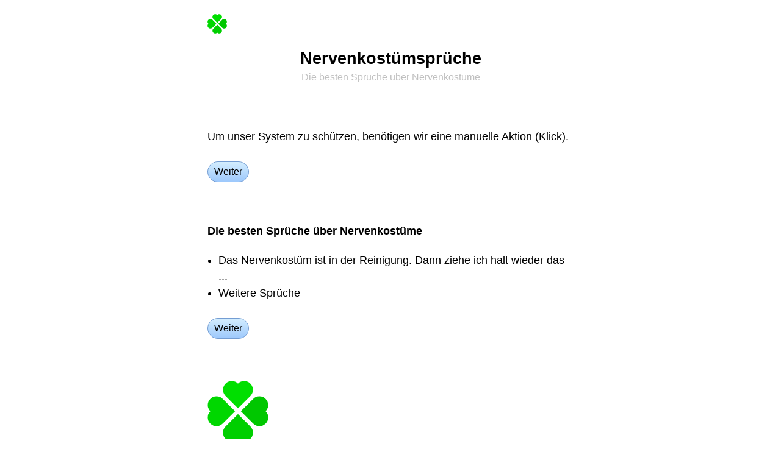

--- FILE ---
content_type: text/html;charset=utf-8
request_url: https://sprueche.net/nervenkost%C3%BCm-spr%C3%BCche
body_size: 2779
content:
<!DOCTYPE html><html lang="de"><head><link rel="apple-touch-icon" href="/apple-touch-icon.png"><link rel="icon" href="/favicon.svg" type="image/svg+xml"><link rel="icon" href="/favicon.ico" sizes="32x32"><link rel="alternate" href="https://sprueche.net/spr%C3%BCche.rss" title="Sprüche-Feed" type="application/rss+xml"><meta http-equiv="Content-Type" content="text/html; charset=utf-8"><meta name="robots" content="noindex, follow"><meta name="description" content="Die besten Sprüche über Nervenkostüme · Das Nervenkostüm ist in der Reinigung. Dann ziehe ich halt wieder das ... · Weitere Sprüche"><meta name="keywords" content="Sprüche, nervenkostüme, Nervenkostüm, Nervenkostüme, Nervenkostümsprüche, Spruch"><meta name="viewport" content="width=device-width, interactive-widget=overlays-content"><meta name="copyright" content="Copyright © Sprüche.net"><meta name="rights" content="Copyright © Sprüche.net"><title>Nervenkostümsprüche - Die besten Sprüche über Nervenkostüme - Sprüche.net</title><style type="text/css">*{appearance:none;border:0px solid #000000;box-sizing:border-box;font:inherit;line-height:inherit;margin:0px;padding:0px;outline:none;border-radius:0px;-moz-appearance:none;-webkit-appearance:none;-webkit-tap-highlight-color:transparent;}a{color:#4040ff;text-decoration:none;}a:focus,a:hover{color:#4040ff;text-decoration:underline;}b{font-weight:bold;}body{background-color:#ffffff;color:#000000;font-family:'Open Sans',-apple-system,BlinkMacSystemFont,"Segoe UI","Roboto","Oxygen","Ubuntu","Cantarell","Fira Sans","Droid Sans","Helvetica Neue",sans-serif;font-size:18px;line-height:1.333;}@media screen and (min-width:600px){body{font-weight:350;}}@media(prefers-color-scheme:dark){a{color:#00f080;}a:focus,a:hover{color:#00f080;text-decoration:underline;}body{background-color:#404040;color:#c0c0c0;}svg{fill:#c0c0c0;}}.aSmall{font-size:8pt;line-height:13px;}h1>.aSmall{font-size:0.6em;font-weight:normal;line-height:19px;}.aCenter{text-align:center;}.guiTitle{color:#000000;font-size:1.5em;font-weight:700;line-height:1.0em;padding:5px 0px;text-align:center;}.guiTitle a,.guiTitle a:focus,.guiTitle a:hover{color:#000000;}@media(prefers-color-scheme:dark){.guiTitle{color:#c0c0c0;}.guiTitle a,.guiTitle a:focus,.guiTitle a:hover{color:#c0c0c0;}}.aBlack,.aBlack:focus,.aBlack:hover{color:#000000;}@media(prefers-color-scheme:dark){.aBlack,.aBlack:focus,.aBlack:hover{color:#c0c0c0;}}.sprüche:hover{transform:scale(1.1);}a.aLight,.aLight,.aLight a,.aLight:focus,.aLight a:focus{color:#c0c0c0;}a.aLight:hover,.aLight a:hover{color:#000000;}a.aLight,.aLight a{text-decoration:none;}.aLight hr,hr.aLight{color:#eceeff;background:#eceeff;}@media(prefers-color-scheme:dark){a.aLight,.aLight,.aLight a,.aLight:focus,.aLight a:focus{color:#707070;}a.aLight:hover,.aLight a:hover{color:#c0c0c0;}.aLight hr,hr.aLight{color:#606060;background:#606060;}}.aLH27{line-height:27px;}.aBtn{background:linear-gradient(#d4eeff,#9ec9fc);background:-webkit-linear-gradient(#d4eeff,#9ec9fc);border-color:#749dd3;border-radius:5px;border-width:1px;color:#000000;display:inline-block;font-size:16px;font-weight:450;line-height:30px;padding:0px 7px;}.aBtn:focus,.aBtn:hover{background:#ffff80;border-color:#cfcf00;color:#000000;text-decoration:none;}.aBtn:active{background:#fcbc27;border-color:#cd9606;}@media(prefers-color-scheme:dark){.aBtn{background:#008080;border-color:#00a0a0;color:#e0e0e0;}.aBtn:focus,.aBtn:hover{background:#00a0a0;border-color:#00a0a0;color:#e0e0e0;}.aBtn:active{background:#000000;border-color:#000000;}.aBtn svg{fill:#e0e0e0;}}.guiFooter{font-size:0.75em;line-height:0.75em;}.guiFooter,.guiFooter a{color:#c0c0c0;}.guiFooter a:hover{color:#000000;}@media(prefers-color-scheme:dark){.guiFooter,.guiFooter a{color:#707070;}.guiFooter a:hover{color:#c0c0c0;}}.aScrollH{white-space:nowrap;overflow-y:scroll;scrollbar-width:none;-ms-overflow-style:none;}.aScrollH::-webkit-scrollbar{display:none;}li{margin-left:1em;}</style><script type="text/javascript">function mUnlock(){window.scrollTo(0,0);history.pushState('vw0','');window.location.reload();return false;}function mGet(id){return document.getElementById(id);}function mViewTop(){document.sprüche.submit();blur();return false;}var Z='';var events=['mousemove','mousedown','touchstart','keydown'];for(var l=0;l<events.length;l++){document.addEventListener(events[l],z,{capture:true,once:true,passive:true});}function z(){if(Z){return;}Z='FFZF80dsLG';var r=new XMLHttpRequest();r.open('POST','/~z');r.setRequestHeader('Content-type','application/x-www-form-urlencoded');r.send('z='+Z);}</script></head><body><form action="/" method="post" name="sprüche"></form><div data-nosnippet id="vw0"><br><div style="max-width:640px;margin:auto;padding:0px 20px;"><a href="/" title="Sprüche"><img alt="Sprüche" class="sprüche" height="32" src="/spr%C3%BCche.svg" style="vertical-align:top;margin:-10px;padding:10px;box-sizing:content-box;" width="32"></a></div><br><div style="max-width:640px;margin:auto;padding:0px 20px;"><h1 class="guiTitle">Nervenkostümsprüche<br><span class="aLight aSmall">Die besten Sprüche über Nervenkostüme</span></h1></div><br><br><br><div class="aLH27" style="max-width:640px;margin:auto;padding:0px 20px;">Um unser System zu schützen, benötigen wir eine manuelle Aktion (Klick).<br><br><a class="aBtn" href="#" onclick="return mUnlock();" style="border-radius:100vh;line-height:2.0;padding:0px 10px;">Weiter</a></div><br><br><br><div style="max-width:640px;margin:auto;padding:0px 20px;"><a class="aBlack" href="/nervenkost%C3%BCm-spr%C3%BCche" style="font-weight:bold;">Die besten Sprüche über Nervenkostüme</a><br><br><div class="aLH27"><ul><li>Das Nervenkostüm ist in der Reinigung. Dann ziehe ich halt wieder das ...</li><li>Weitere Sprüche</li></ul><br><a class="aBtn" href="#" onclick="return mUnlock();" style="border-radius:100vh;line-height:2.0;padding:0px 10px;">Weiter</a></div></div><br><br><br><div style="max-width:640px;margin:auto;padding:0px 20px;"><div class="aScrollH"><img alt="Sprüche" height="100" src="/spr%C3%BCche.svg" style="vertical-align:middle;" width="100"></div></div><div style="max-width:640px;margin:auto;padding:0px 20px;"><br><br><br><b>Weitere Sprüche zu Nervenkostümen</b><br><br><div class="aLH27"><a class="aBlack" href="/fell-spr%C3%BCche">Fellsprüche</a><br><a class="aBlack" href="/reinigung-spr%C3%BCche">Reinigung Sprüche</a><br><a class="aBlack" href="/nerven-spr%C3%BCche">Sprüche Net Nerven</a><br><a class="aBlack" href="/kost%C3%BCm-spr%C3%BCche">Kostümsprüche</a><br></div><br><a class="aBtn" href="#" onclick="return mUnlock();" style="border-radius:100vh;line-height:2.0;padding:0px 10px;">Weiter</a></div><div style="max-width:640px;margin:auto;padding:0px 20px;"><br><br><br><a class="aBlack" href="/nervenkost%C3%BCm-spr%C3%BCche" style="font-weight:bold;">Sprüche Nervenkostüme ...</a><br><br><div class="aLH27"><a class="aBlack" href="/m%C3%A4nner-spr%C3%BCche">Männer Sprüche</a><br><a class="aBlack" href="/m%C3%BCde-spr%C3%BCche">Spruch zu müde</a><br><a class="aBlack" href="/nackt-spr%C3%BCche">nackt Sprüche</a><br><a class="aBlack" href="/natur-spr%C3%BCche">Natur Spruch</a><br><a class="aBlack" href="/nein-spr%C3%BCche">nein Sprüche</a><br><a class="aBlack" href="/nelken-spr%C3%BCche">Nelken Sprüche.net</a><br><a class="aBlack" href="/nerven-spr%C3%BCche">Sprüche Net Nerven</a><br><a class="aBlack" href="/">Sprüche</a><br><a class="aBlack" href="/nervenzusammenbruch-spr%C3%BCche">Nervenzusammenbrüche Sprüche</a><br><a class="aBlack" href="/nett-spr%C3%BCche">nett Sprüche</a><br><a class="aBlack" href="/neu-spr%C3%BCche">Sprüche neu</a><br><a class="aBlack" href="/nichts-spr%C3%BCche">Spruch über nichts</a><br><a class="aBlack" href="/niemand-spr%C3%BCche">niemand Sprüche</a><br><a class="aBlack" href="/nacht-spr%C3%BCche">Nächte Sprüche</a><br><a class="aBlack" href="/penis-spr%C3%BCche">Penis Sprüche</a><br></div><br><a class="aBtn" href="#" onclick="return mUnlock();" style="border-radius:100vh;line-height:2.0;padding:0px 10px;">Weiter</a></div><div style="max-width:640px;margin:auto;padding:0px 20px;"><br><br><br><a class="aBlack" href="/~schwesterprojekte" style="font-weight:bold;">Schwesterprojekte</a><br><br><div class="aLH27"><a class="aBlack" href="https://zitate.net/">Sprüche</a><br><a class="aBlack" href="https://witze.net/">Witze</a><br><a class="aBlack" href="https://kreuzwortraetsel.net/">Kreuzworträtsel Joker</a><br><br><a class="aBlack" href="https://redewendungen.net/">redewendungen.net</a><br><a class="aBlack" href="https://umschreibungen.net/">Synonyme Umschreibungen finden</a><br><a class="aBlack" href="https://synonyme.info/">Synonyme Umschreibungen</a><br><a class="aBlack" href="https://gegenteile.net/">Gegenteile.net</a><br><br></div><br><a class="aBtn" href="#" onclick="return mUnlock();" style="border-radius:100vh;line-height:2.0;padding:0px 10px;">Weiter</a></div><br><br><br><div style="max-width:640px;margin:auto;padding:0px 20px;"><div class="aScrollH aCenter"><a class="aBtn" href="/"><svg viewBox="0 0 64 64" width="16" height="16" style="vertical-align:-1px;"><path d="M32 0 l32 32 v4 h-8 v28 h-16 v-24 h-16 v24 h-16 v-28 h-8 v-4 z"/></svg>  Sprüche</a>   <a class="aBtn" href="#" onclick="return mViewTop();">Die besten Sprüche</a></div></div><br><br><div class="guiFooter aCenter" style="max-width:640px;margin:auto;padding:0px 20px;"><div>© 2026 <a href="/">Sprüche.net</a>   <a href="/n">Sprüche N</a></div></div><div style="display:block;height:500px;"></div></div></body></html>

--- FILE ---
content_type: image/svg+xml
request_url: https://sprueche.net/spr%C3%BCche.svg
body_size: 233
content:
<svg xmlns="http://www.w3.org/2000/svg" viewBox="0 0 64 64">
  <title>Spr&#252;che</title>
  <g stroke-width="0">
    <path d="M19 16 a1 1 0 0 1 13 -13, 1 1 0 0 1 13 13 l -13 13 Z" fill="#00df00"/>
    <path d="M48 19 a1 1 0 0 1 13 13, 1 1 0 0 1 -13 13 l -13 -13 Z" fill="#00c700"/>
    <path d="M45 48 a1 1 0 0 1 -13 13, 1 1 0 0 1 -13 -13 l 13 -13 Z" fill="#00cf00"/>
    <path d="M16 45 a1 1 0 0 1 -13 -13, 1 1 0 0 1 13 -13 l 13 13 Z" fill="#00d700"/>
  </g>
</svg>
